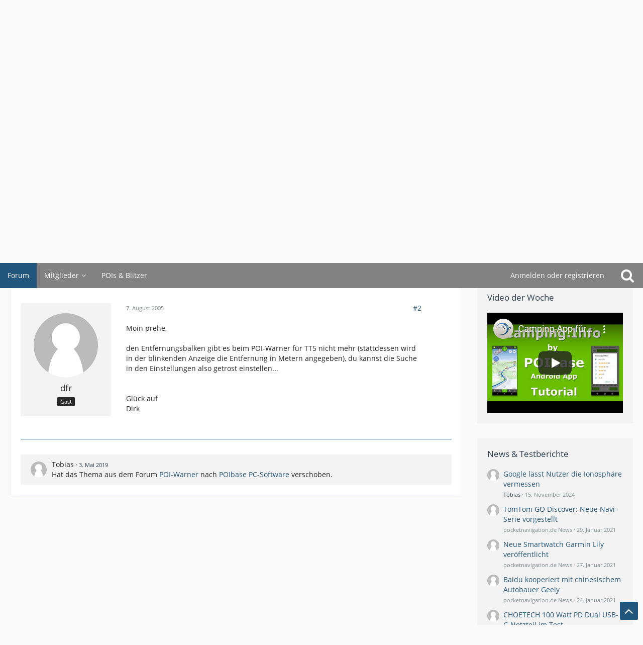

--- FILE ---
content_type: image/svg+xml
request_url: https://forum.pocketnavigation.de/cms/images/avatars/avatar-default.svg
body_size: 934
content:
<?xml version="1.0" encoding="utf-8"?>
<!-- Generator: Adobe Illustrator 16.0.0, SVG Export Plug-In . SVG Version: 6.00 Build 0)  -->
<!DOCTYPE svg PUBLIC "-//W3C//DTD SVG 1.1//EN" "http://www.w3.org/Graphics/SVG/1.1/DTD/svg11.dtd">
<svg version="1.1" id="Ebene_1" xmlns="http://www.w3.org/2000/svg" xmlns:xlink="http://www.w3.org/1999/xlink" x="0px" y="0px" width="16px" height="16px" viewBox="0 0 16 16" enable-background="new 0 0 16 16" xml:space="preserve">
	<title>Default Avatar</title>
	<desc>Default Avatar for WCF 2.0</desc>
	
	<!--
		@author		Alexander Ebert
		@copyright	2001-2019 WoltLab GmbH 
		@license	GNU Lesser General Public License <http://opensource.org/licenses/lgpl-license.php> 
	--> 
	
	<defs>
		<style type="text/css">
			<![CDATA[
				.surface { fill: #fff; }
				.shadow { fill: #bbb; }
			]]>
		</style>
	</defs>
	<rect x="0" class="shadow" width="16" height="16"/>
	<path class="surface" d="M3.528,16C3.776,11.499,5.684,8,8,8s4.224,3.499,4.473,7.998"/>
	<circle class="surface" cx="8" cy="6" r="3.5"/>
</svg>
